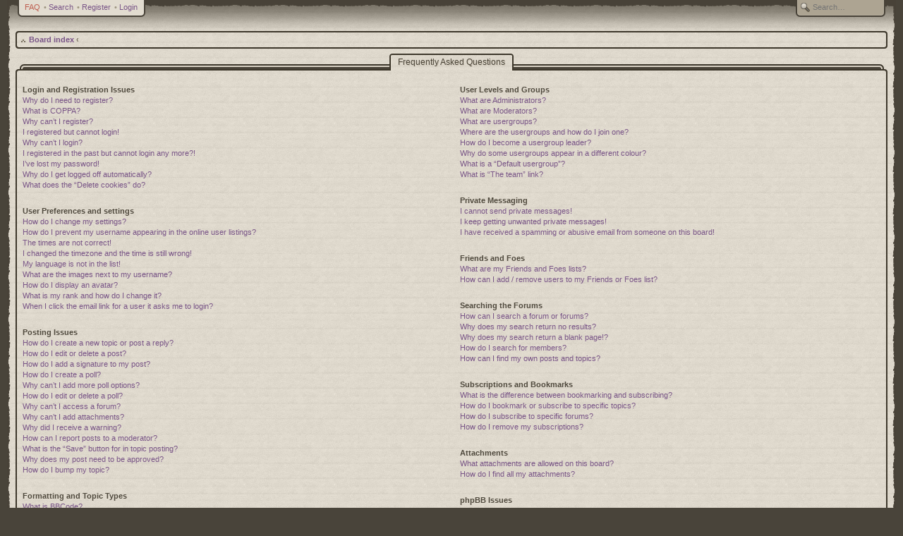

--- FILE ---
content_type: text/html; charset=UTF-8
request_url: https://forum.immersiveink.com/app.php/help/faq?sid=071c775441d4497eeec3cb467964cbe2
body_size: 77046
content:
<!DOCTYPE html>
<html dir="ltr" lang="en-gb">
<head>









<style type="text/css">
#global { width: 100%; }
</style>
<meta charset="utf-8" />
<meta http-equiv="X-UA-Compatible" content="IE=edge">
<meta name="viewport" content="width=device-width, initial-scale=1" />

<title>Immersive Ink - Frequently Asked Questions</title>
    <link rel="alternate" type="application/atom+xml" title="Feed - Immersive Ink" href="/app.php/feed?sid=14dd7512fb724905a36fc84bcd04f3b3">            <link rel="alternate" type="application/atom+xml" title="Feed - New Topics" href="/app.php/feed/topics?sid=14dd7512fb724905a36fc84bcd04f3b3">                

<!--
	phpBB style name: CA Vintage
	Based on style:   prosilver (this is the default phpBB3 style)
	Original author:  Tom Beddard ( http://www.subBlue.com/ )
	Modified by:      stsoftware ( http://www.stsoftware.biz/ )
-->

<script type="text/javascript">

	var jump_page = 'Enter\u0020the\u0020page\u0020number\u0020you\u0020wish\u0020to\u0020go\u0020to:';
	var on_page = '';
	var per_page = '';
	var base_url = '';
	var style_cookie = 'phpBBstyle';
	var style_cookie_settings = '';
	var onload_functions = new Array();
	var onunload_functions = new Array();
	var ca_main_width = '100%';
	var forum_id = '0';

    if (window.opera || (navigator.userAgent && navigator.userAgent.indexOf('AppleWebKit') > 0 && navigator.userAgent.indexOf('Windows') < 0)) {
        document.write('<link rel="stylesheet" href="./../../styles/ca_vintage/theme/forms_safari.css" type="text/css" />');
    }

    if (navigator.userAgent && navigator.userAgent.indexOf('Mac OS X') > 0) {
        document.write('<link rel="stylesheet" href="./../../styles/ca_vintage/theme/tweaks_mac.css" type="text/css" />');
    }
</script>

<!--[if lte IE 7]><script>ca_ie = true;</script><![endif]-->
<!--[if IE 8]><script>ca_ie8 = true;</script><![endif]-->

<link href="./../../assets/css/font-awesome.min.css?assets_version=25" rel="stylesheet">
<link href="./../../styles/ca_vintage/theme/stylesheet.css?assets_version=25" rel="stylesheet">
<link href="./../../styles/ca_vintage/theme/en/stylesheet.css?assets_version=25" rel="stylesheet">
<link media="only screen and (max-device-width: 480px)" href="./../../styles/ca_vintage/theme/iphone.css" type="text/css" rel="stylesheet" />

<!--[if IE]><link href="./../../styles/ca_vintage/theme/tweaks_ie.css" type="text/css" rel="stylesheet"/><![endif]-->



<!--[if lte IE 9]>
<link href="./../../styles/ca_vintage/theme/tweaks.css?assets_version=25" rel="stylesheet">
<![endif]-->

<style type="text/css">
    .mention {
        color: #ff0000;
    }
</style>

<link href="./../../ext/paul999/mention/styles/all/theme/mention.css?assets_version=25" rel="stylesheet" media="screen" />


</head>

<body id="phpbb" class="nojs notouch section-app/help/faq ltr ">

<p class="top"><a id="top" name="top" accesskey="t"></a></p>

<div id="global">
    <div id="content-left">
        <div id="content-right">

                        <div id="header">

    <div id="header-left">
        <div id="header-right">

            <p class="skiplink"><a href="#start_here">Skip to content</a></p>

            <!-- header start -->
                                    <div id="search-box">
                <div><div>
                    <form action="./../../search.php?sid=14dd7512fb724905a36fc84bcd04f3b3" method="get" id="search">
                        <fieldset>
                            <input name="keywords" id="keywords" type="text" maxlength="128" title="Search for keywords" value="" placeholder="Search…" />
                            <input type="hidden" name="sid" value="14dd7512fb724905a36fc84bcd04f3b3" />

                        </fieldset>
                    </form>
                </div></div>
            </div>
                        
                        <div id="topnav">
                <div>
                    <div>
                        <ul class="linklist topnav leftside">

                            
                            <li class="current">
                                <a href="/app.php/help/faq?sid=14dd7512fb724905a36fc84bcd04f3b3" title="Frequently Asked Questions">FAQ</a>
                            </li>

                                                            <li>
                                    <span>&bull;</span>
                                    <a href="./../../search.php?sid=14dd7512fb724905a36fc84bcd04f3b3" title="View the advanced search options">Search</a>
                                </li>
                            
                            
                                                            <li>
                                    <span>&bull;</span>
                                    <a href="./../../ucp.php?mode=register&amp;sid=14dd7512fb724905a36fc84bcd04f3b3">Register</a>
                                </li>
                            
                            <li>
                                <span>&bull;</span>
                                <a href="./../../ucp.php?mode=login&amp;redirect=app.php%2Fhelp%2Ffaq&amp;sid=14dd7512fb724905a36fc84bcd04f3b3" title="Login" accesskey="l">Login</a>
                            </li>
                        </ul>
                    </div>
                </div>
            </div>
            
            <div id="logo"><a href="./../../index.php?sid=14dd7512fb724905a36fc84bcd04f3b3"><span class="imageset site_logo"></span><span>Immersive Ink</span></a></div>
            <!-- header end -->

        </div>
    </div>

</div><!-- #header -->            
                        <div id="page-header">

    <div class="navbar navbar-top" id="navbar-top">

        <div class="block-header"><span></span><div></div></div>
        <div class="block-content"><div class="block-inner">
            <ul class="linklist navlinks">

                <li class="icon-home">
                    <span class="home-extra">                    <a href="./../../index.php?sid=14dd7512fb724905a36fc84bcd04f3b3" accesskey="h">Board index</a>
                                            <strong>&#8249;</strong> </span>                        <a href=""></a>
                                    </li>

                <li class="rightside" id="navbar-top-top"><a href="#top" title="Top">Top</a></li>

                                                                
                
                                                                                                                                                        
            </ul>
            <div class="block-clear"></div>
        </div></div>
        <div class="block-footer"><span></span><div></div></div>
    </div>

</div>
            <a name="start_here"></a>
            <div id="page-body">

                
                <div id="content-start"></div>

<div class="panel bg1" id="faqlinks">
	<div class="block-caption block-caption-header">
	    <h2 class="faq-title">Frequently Asked Questions</h2>
	</div><div class="block-border block-block block-with-caption"><div class="block-content"><div class="block-inner"><div class="block-inner2">
		<div class="column1">
					
			<dl class="faq">
				<dt><strong>Login and Registration Issues</strong></dt>
									<dd><a href="#f0r0">Why do I need to register?</a></dd>
									<dd><a href="#f0r1">What is COPPA?</a></dd>
									<dd><a href="#f0r2">Why can’t I register?</a></dd>
									<dd><a href="#f0r3">I registered but cannot login!</a></dd>
									<dd><a href="#f0r4">Why can’t I login?</a></dd>
									<dd><a href="#f0r5">I registered in the past but cannot login any more?!</a></dd>
									<dd><a href="#f0r6">I’ve lost my password!</a></dd>
									<dd><a href="#f0r7">Why do I get logged off automatically?</a></dd>
									<dd><a href="#f0r8">What does the “Delete cookies” do?</a></dd>
							</dl>
					
			<dl class="faq">
				<dt><strong>User Preferences and settings</strong></dt>
									<dd><a href="#f1r0">How do I change my settings?</a></dd>
									<dd><a href="#f1r1">How do I prevent my username appearing in the online user listings?</a></dd>
									<dd><a href="#f1r2">The times are not correct!</a></dd>
									<dd><a href="#f1r3">I changed the timezone and the time is still wrong!</a></dd>
									<dd><a href="#f1r4">My language is not in the list!</a></dd>
									<dd><a href="#f1r5">What are the images next to my username?</a></dd>
									<dd><a href="#f1r6">How do I display an avatar?</a></dd>
									<dd><a href="#f1r7">What is my rank and how do I change it?</a></dd>
									<dd><a href="#f1r8">When I click the email link for a user it asks me to login?</a></dd>
							</dl>
					
			<dl class="faq">
				<dt><strong>Posting Issues</strong></dt>
									<dd><a href="#f2r0">How do I create a new topic or post a reply?</a></dd>
									<dd><a href="#f2r1">How do I edit or delete a post?</a></dd>
									<dd><a href="#f2r2">How do I add a signature to my post?</a></dd>
									<dd><a href="#f2r3">How do I create a poll?</a></dd>
									<dd><a href="#f2r4">Why can’t I add more poll options?</a></dd>
									<dd><a href="#f2r5">How do I edit or delete a poll?</a></dd>
									<dd><a href="#f2r6">Why can’t I access a forum?</a></dd>
									<dd><a href="#f2r7">Why can’t I add attachments?</a></dd>
									<dd><a href="#f2r8">Why did I receive a warning?</a></dd>
									<dd><a href="#f2r9">How can I report posts to a moderator?</a></dd>
									<dd><a href="#f2r10">What is the “Save” button for in topic posting?</a></dd>
									<dd><a href="#f2r11">Why does my post need to be approved?</a></dd>
									<dd><a href="#f2r12">How do I bump my topic?</a></dd>
							</dl>
					
			<dl class="faq">
				<dt><strong>Formatting and Topic Types</strong></dt>
									<dd><a href="#f3r0">What is BBCode?</a></dd>
									<dd><a href="#f3r1">Can I use HTML?</a></dd>
									<dd><a href="#f3r2">What are Smilies?</a></dd>
									<dd><a href="#f3r3">Can I post images?</a></dd>
									<dd><a href="#f3r4">What are global announcements?</a></dd>
									<dd><a href="#f3r5">What are announcements?</a></dd>
									<dd><a href="#f3r6">What are sticky topics?</a></dd>
									<dd><a href="#f3r7">What are locked topics?</a></dd>
									<dd><a href="#f3r8">What are topic icons?</a></dd>
							</dl>
									</div>

				<div class="column2">
			
			<dl class="faq">
				<dt><strong>User Levels and Groups</strong></dt>
									<dd><a href="#f4r0">What are Administrators?</a></dd>
									<dd><a href="#f4r1">What are Moderators?</a></dd>
									<dd><a href="#f4r2">What are usergroups?</a></dd>
									<dd><a href="#f4r3">Where are the usergroups and how do I join one?</a></dd>
									<dd><a href="#f4r4">How do I become a usergroup leader?</a></dd>
									<dd><a href="#f4r5">Why do some usergroups appear in a different colour?</a></dd>
									<dd><a href="#f4r6">What is a “Default usergroup”?</a></dd>
									<dd><a href="#f4r7">What is “The team” link?</a></dd>
							</dl>
					
			<dl class="faq">
				<dt><strong>Private Messaging</strong></dt>
									<dd><a href="#f5r0">I cannot send private messages!</a></dd>
									<dd><a href="#f5r1">I keep getting unwanted private messages!</a></dd>
									<dd><a href="#f5r2">I have received a spamming or abusive email from someone on this board!</a></dd>
							</dl>
					
			<dl class="faq">
				<dt><strong>Friends and Foes</strong></dt>
									<dd><a href="#f6r0">What are my Friends and Foes lists?</a></dd>
									<dd><a href="#f6r1">How can I add / remove users to my Friends or Foes list?</a></dd>
							</dl>
					
			<dl class="faq">
				<dt><strong>Searching the Forums</strong></dt>
									<dd><a href="#f7r0">How can I search a forum or forums?</a></dd>
									<dd><a href="#f7r1">Why does my search return no results?</a></dd>
									<dd><a href="#f7r2">Why does my search return a blank page!?</a></dd>
									<dd><a href="#f7r3">How do I search for members?</a></dd>
									<dd><a href="#f7r4">How can I find my own posts and topics?</a></dd>
							</dl>
					
			<dl class="faq">
				<dt><strong>Subscriptions and Bookmarks</strong></dt>
									<dd><a href="#f8r0">What is the difference between bookmarking and subscribing?</a></dd>
									<dd><a href="#f8r1">How do I bookmark or subscribe to specific topics?</a></dd>
									<dd><a href="#f8r2">How do I subscribe to specific forums?</a></dd>
									<dd><a href="#f8r3">How do I remove my subscriptions?</a></dd>
							</dl>
					
			<dl class="faq">
				<dt><strong>Attachments</strong></dt>
									<dd><a href="#f9r0">What attachments are allowed on this board?</a></dd>
									<dd><a href="#f9r1">How do I find all my attachments?</a></dd>
							</dl>
					
			<dl class="faq">
				<dt><strong>phpBB Issues</strong></dt>
									<dd><a href="#f10r0">Who wrote this bulletin board?</a></dd>
									<dd><a href="#f10r1">Why isn’t X feature available?</a></dd>
									<dd><a href="#f10r2">Who do I contact about abusive and/or legal matters related to this board?</a></dd>
									<dd><a href="#f10r3">How do I contact a board administrator?</a></dd>
							</dl>
				</div>
	<div class="block-clear"></div></div></div></div><div class="block-footer"><span></span><div></div></div></div>
</div>

<div class="clear"></div>

	<div class="panel bg2">
		<div class="block-caption block-caption-header">
		<h2 class="faq-title">Login and Registration Issues</h2>
		</div><div class="block-border block-block block-with-caption"><div class="block-content"><div class="block-inner"><div class="block-inner2">

		<div class="content">
							<dl class="faq">
					<dt id="f0r0"><strong>Why do I need to register?</strong></dt>
					<dd>You may not have to, it is up to the administrator of the board as to whether you need to register in order to post messages. However; registration will give you access to additional features not available to guest users such as definable avatar images, private messaging, emailing of fellow users, usergroup subscription, etc. It only takes a few moments to register so it is recommended you do so.</dd>
				</dl>
				<a href="#faqlinks" class="top"><i class="icon fa-chevron-circle-up fa-fw icon-gray" aria-hidden="true"></i></a>
				<hr class="dashed" />							<dl class="faq">
					<dt id="f0r1"><strong>What is COPPA?</strong></dt>
					<dd>COPPA, or the Children’s Online Privacy Protection Act of 1998, is a law in the United States requiring websites which can potentially collect information from minors under the age of 13 to have written parental consent or some other method of legal guardian acknowledgment, allowing the collection of personally identifiable information from a minor under the age of 13. If you are unsure if this applies to you as someone trying to register or to the website you are trying to register on, contact legal counsel for assistance. Please note that phpBB Limited and the owners of this board cannot provide legal advice and is not a point of contact for legal concerns of any kind, except as outlined in question “Who do I contact about abusive and/or legal matters related to this board?”.</dd>
				</dl>
				<a href="#faqlinks" class="top"><i class="icon fa-chevron-circle-up fa-fw icon-gray" aria-hidden="true"></i></a>
				<hr class="dashed" />							<dl class="faq">
					<dt id="f0r2"><strong>Why can’t I register?</strong></dt>
					<dd>It is possible a board administrator has disabled registration to prevent new visitors from signing up. A board administrator could have also banned your IP address or disallowed the username you are attempting to register. Contact a board administrator for assistance.</dd>
				</dl>
				<a href="#faqlinks" class="top"><i class="icon fa-chevron-circle-up fa-fw icon-gray" aria-hidden="true"></i></a>
				<hr class="dashed" />							<dl class="faq">
					<dt id="f0r3"><strong>I registered but cannot login!</strong></dt>
					<dd>First, check your username and password. If they are correct, then one of two things may have happened. If COPPA support is enabled and you specified being under 13 years old during registration, you will have to follow the instructions you received. Some boards will also require new registrations to be activated, either by yourself or by an administrator before you can logon; this information was present during registration. If you were sent an email, follow the instructions. If you did not receive an email, you may have provided an incorrect email address or the email may have been picked up by a spam filer. If you are sure the email address you provided is correct, try contacting an administrator.</dd>
				</dl>
				<a href="#faqlinks" class="top"><i class="icon fa-chevron-circle-up fa-fw icon-gray" aria-hidden="true"></i></a>
				<hr class="dashed" />							<dl class="faq">
					<dt id="f0r4"><strong>Why can’t I login?</strong></dt>
					<dd>There are several reasons why this could occur. First, ensure your username and password are correct. If they are, contact a board administrator to make sure you haven’t been banned. It is also possible the website owner has a configuration error on their end, and they would need to fix it.</dd>
				</dl>
				<a href="#faqlinks" class="top"><i class="icon fa-chevron-circle-up fa-fw icon-gray" aria-hidden="true"></i></a>
				<hr class="dashed" />							<dl class="faq">
					<dt id="f0r5"><strong>I registered in the past but cannot login any more?!</strong></dt>
					<dd>It is possible an administrator has deactivated or deleted your account for some reason. Also, many boards periodically remove users who have not posted for a long time to reduce the size of the database. If this has happened, try registering again and being more involved in discussions.</dd>
				</dl>
				<a href="#faqlinks" class="top"><i class="icon fa-chevron-circle-up fa-fw icon-gray" aria-hidden="true"></i></a>
				<hr class="dashed" />							<dl class="faq">
					<dt id="f0r6"><strong>I’ve lost my password!</strong></dt>
					<dd>Don’t panic! While your password cannot be retrieved, it can easily be reset. Visit the login page and click <em>I forgot my password</em>. Follow the instructions and you should be able to log in again shortly.<br />However, if you are not able to reset your password, contact a board administrator.</dd>
				</dl>
				<a href="#faqlinks" class="top"><i class="icon fa-chevron-circle-up fa-fw icon-gray" aria-hidden="true"></i></a>
				<hr class="dashed" />							<dl class="faq">
					<dt id="f0r7"><strong>Why do I get logged off automatically?</strong></dt>
					<dd>If you do not check the <em>Remember me</em> box when you login, the board will only keep you logged in for a preset time. This prevents misuse of your account by anyone else. To stay logged in, check the <em>Remember me</em> box during login. This is not recommended if you access the board from a shared computer, e.g. library, internet cafe, university computer lab, etc. If you do not see this checkbox, it means a board administrator has disabled this feature.</dd>
				</dl>
				<a href="#faqlinks" class="top"><i class="icon fa-chevron-circle-up fa-fw icon-gray" aria-hidden="true"></i></a>
				<hr class="dashed" />							<dl class="faq">
					<dt id="f0r8"><strong>What does the “Delete cookies” do?</strong></dt>
					<dd>“Delete cookies” deletes the cookies created by phpBB which keep you authenticated and logged into the board. Cookies also provide functions such as read tracking if they have been enabled by a board administrator. If you are having login or logout problems, deleting board cookies may help.</dd>
				</dl>
				<a href="#faqlinks" class="top"><i class="icon fa-chevron-circle-up fa-fw icon-gray" aria-hidden="true"></i></a>
									</div>

		<div class="block-clear"></div></div></div></div><div class="block-footer"><span></span><div></div></div></div>
	</div>
	<div class="panel bg1">
		<div class="block-caption block-caption-header">
		<h2 class="faq-title">User Preferences and settings</h2>
		</div><div class="block-border block-block block-with-caption"><div class="block-content"><div class="block-inner"><div class="block-inner2">

		<div class="content">
							<dl class="faq">
					<dt id="f1r0"><strong>How do I change my settings?</strong></dt>
					<dd>If you are a registered user, all your settings are stored in the board database. To alter them, visit your User Control Panel; a link can usually be found by clicking on your username at the top of board pages. This system will allow you to change all your settings and preferences.</dd>
				</dl>
				<a href="#faqlinks" class="top"><i class="icon fa-chevron-circle-up fa-fw icon-gray" aria-hidden="true"></i></a>
				<hr class="dashed" />							<dl class="faq">
					<dt id="f1r1"><strong>How do I prevent my username appearing in the online user listings?</strong></dt>
					<dd>Within your User Control Panel, under “Board preferences”, you will find the option <em>Hide your online status</em>. Enable this option and you will only appear to the administrators, moderators and yourself. You will be counted as a hidden user.</dd>
				</dl>
				<a href="#faqlinks" class="top"><i class="icon fa-chevron-circle-up fa-fw icon-gray" aria-hidden="true"></i></a>
				<hr class="dashed" />							<dl class="faq">
					<dt id="f1r2"><strong>The times are not correct!</strong></dt>
					<dd>It is possible the time displayed is from a timezone different from the one you are in. If this is the case, visit your User Control Panel and change your timezone to match your particular area, e.g. London, Paris, New York, Sydney, etc. Please note that changing the timezone, like most settings, can only be done by registered users. If you are not registered, this is a good time to do so.</dd>
				</dl>
				<a href="#faqlinks" class="top"><i class="icon fa-chevron-circle-up fa-fw icon-gray" aria-hidden="true"></i></a>
				<hr class="dashed" />							<dl class="faq">
					<dt id="f1r3"><strong>I changed the timezone and the time is still wrong!</strong></dt>
					<dd>If you are sure you have set the timezone correctly and the time is still incorrect, then the time stored on the server clock is incorrect. Please notify an administrator to correct the problem.</dd>
				</dl>
				<a href="#faqlinks" class="top"><i class="icon fa-chevron-circle-up fa-fw icon-gray" aria-hidden="true"></i></a>
				<hr class="dashed" />							<dl class="faq">
					<dt id="f1r4"><strong>My language is not in the list!</strong></dt>
					<dd>Either the administrator has not installed your language or nobody has translated this board into your language. Try asking a board administrator if they can install the language pack you need. If the language pack does not exist, feel free to create a new translation. More information can be found at the <a href="https://www.phpbb.com/">phpBB</a>&reg; website.</dd>
				</dl>
				<a href="#faqlinks" class="top"><i class="icon fa-chevron-circle-up fa-fw icon-gray" aria-hidden="true"></i></a>
				<hr class="dashed" />							<dl class="faq">
					<dt id="f1r5"><strong>What are the images next to my username?</strong></dt>
					<dd>There are two images which may appear along with a username when viewing posts. One of them may be an image associated with your rank, generally in the form of stars, blocks or dots, indicating how many posts you have made or your status on the board. Another, usually larger, image is known as an avatar and is generally unique or personal to each user.</dd>
				</dl>
				<a href="#faqlinks" class="top"><i class="icon fa-chevron-circle-up fa-fw icon-gray" aria-hidden="true"></i></a>
				<hr class="dashed" />							<dl class="faq">
					<dt id="f1r6"><strong>How do I display an avatar?</strong></dt>
					<dd>Within your User Control Panel, under “Profile” you can add an avatar by using one of the four following methods: Gravatar, Gallery, Remote or Upload. It is up to the board administrator to enable avatars and to choose the way in which avatars can be made available. If you are unable to use avatars, contact a board administrator.</dd>
				</dl>
				<a href="#faqlinks" class="top"><i class="icon fa-chevron-circle-up fa-fw icon-gray" aria-hidden="true"></i></a>
				<hr class="dashed" />							<dl class="faq">
					<dt id="f1r7"><strong>What is my rank and how do I change it?</strong></dt>
					<dd>Ranks, which appear below your username, indicate the number of posts you have made or identify certain users, e.g. moderators and administrators. In general, you cannot directly change the wording of any board ranks as they are set by the board administrator. Please do not abuse the board by posting unnecessarily just to increase your rank. Most boards will not tolerate this and the moderator or administrator will simply lower your post count.</dd>
				</dl>
				<a href="#faqlinks" class="top"><i class="icon fa-chevron-circle-up fa-fw icon-gray" aria-hidden="true"></i></a>
				<hr class="dashed" />							<dl class="faq">
					<dt id="f1r8"><strong>When I click the email link for a user it asks me to login?</strong></dt>
					<dd>Only registered users can send email to other users via the built-in email form, and only if the administrator has enabled this feature. This is to prevent malicious use of the email system by anonymous users.</dd>
				</dl>
				<a href="#faqlinks" class="top"><i class="icon fa-chevron-circle-up fa-fw icon-gray" aria-hidden="true"></i></a>
									</div>

		<div class="block-clear"></div></div></div></div><div class="block-footer"><span></span><div></div></div></div>
	</div>
	<div class="panel bg2">
		<div class="block-caption block-caption-header">
		<h2 class="faq-title">Posting Issues</h2>
		</div><div class="block-border block-block block-with-caption"><div class="block-content"><div class="block-inner"><div class="block-inner2">

		<div class="content">
							<dl class="faq">
					<dt id="f2r0"><strong>How do I create a new topic or post a reply?</strong></dt>
					<dd>To post a new topic in a forum, click "New Topic". To post a reply to a topic, click "Post Reply". You may need to register before you can post a message. A list of your permissions in each forum is available at the bottom of the forum and topic screens. Example: You can post new topics, You can post attachments, etc.</dd>
				</dl>
				<a href="#faqlinks" class="top"><i class="icon fa-chevron-circle-up fa-fw icon-gray" aria-hidden="true"></i></a>
				<hr class="dashed" />							<dl class="faq">
					<dt id="f2r1"><strong>How do I edit or delete a post?</strong></dt>
					<dd>Unless you are a board administrator or moderator, you can only edit or delete your own posts. You can edit a post by clicking the edit button for the relevant post, sometimes for only a limited time after the post was made. If someone has already replied to the post, you will find a small piece of text output below the post when you return to the topic which lists the number of times you edited it along with the date and time. This will only appear if someone has made a reply; it will not appear if a moderator or administrator edited the post, though they may leave a note as to why they’ve edited the post at their own discretion. Please note that normal users cannot delete a post once someone has replied.</dd>
				</dl>
				<a href="#faqlinks" class="top"><i class="icon fa-chevron-circle-up fa-fw icon-gray" aria-hidden="true"></i></a>
				<hr class="dashed" />							<dl class="faq">
					<dt id="f2r2"><strong>How do I add a signature to my post?</strong></dt>
					<dd>To add a signature to a post you must first create one via your User Control Panel. Once created, you can check the <em>Attach a signature</em> box on the posting form to add your signature. You can also add a signature by default to all your posts by checking the appropriate radio button in the User Control Panel. If you do so, you can still prevent a signature being added to individual posts by un-checking the add signature box within the posting form.</dd>
				</dl>
				<a href="#faqlinks" class="top"><i class="icon fa-chevron-circle-up fa-fw icon-gray" aria-hidden="true"></i></a>
				<hr class="dashed" />							<dl class="faq">
					<dt id="f2r3"><strong>How do I create a poll?</strong></dt>
					<dd>When posting a new topic or editing the first post of a topic, click the “Poll creation” tab below the main posting form; if you cannot see this, you do not have appropriate permissions to create polls. Enter a title and at least two options in the appropriate fields, making sure each option is on a separate line in the textarea. You can also set the number of options users may select during voting under “Options per user”, a time limit in days for the poll (0 for infinite duration) and lastly the option to allow users to amend their votes.</dd>
				</dl>
				<a href="#faqlinks" class="top"><i class="icon fa-chevron-circle-up fa-fw icon-gray" aria-hidden="true"></i></a>
				<hr class="dashed" />							<dl class="faq">
					<dt id="f2r4"><strong>Why can’t I add more poll options?</strong></dt>
					<dd>The limit for poll options is set by the board administrator. If you feel you need to add more options to your poll than the allowed amount, contact the board administrator.</dd>
				</dl>
				<a href="#faqlinks" class="top"><i class="icon fa-chevron-circle-up fa-fw icon-gray" aria-hidden="true"></i></a>
				<hr class="dashed" />							<dl class="faq">
					<dt id="f2r5"><strong>How do I edit or delete a poll?</strong></dt>
					<dd>As with posts, polls can only be edited by the original poster, a moderator or an administrator. To edit a poll, click to edit the first post in the topic; this always has the poll associated with it. If no one has cast a vote, users can delete the poll or edit any poll option. However, if members have already placed votes, only moderators or administrators can edit or delete it. This prevents the poll’s options from being changed mid-way through a poll.</dd>
				</dl>
				<a href="#faqlinks" class="top"><i class="icon fa-chevron-circle-up fa-fw icon-gray" aria-hidden="true"></i></a>
				<hr class="dashed" />							<dl class="faq">
					<dt id="f2r6"><strong>Why can’t I access a forum?</strong></dt>
					<dd>Some forums may be limited to certain users or groups. To view, read, post or perform another action you may need special permissions. Contact a moderator or board administrator to grant you access.</dd>
				</dl>
				<a href="#faqlinks" class="top"><i class="icon fa-chevron-circle-up fa-fw icon-gray" aria-hidden="true"></i></a>
				<hr class="dashed" />							<dl class="faq">
					<dt id="f2r7"><strong>Why can’t I add attachments?</strong></dt>
					<dd>Attachment permissions are granted on a per forum, per group, or per user basis. The board administrator may not have allowed attachments to be added for the specific forum you are posting in, or perhaps only certain groups can post attachments. Contact the board administrator if you are unsure about why you are unable to add attachments.</dd>
				</dl>
				<a href="#faqlinks" class="top"><i class="icon fa-chevron-circle-up fa-fw icon-gray" aria-hidden="true"></i></a>
				<hr class="dashed" />							<dl class="faq">
					<dt id="f2r8"><strong>Why did I receive a warning?</strong></dt>
					<dd>Each board administrator has their own set of rules for their site. If you have broken a rule, you may be issued a warning. Please note that this is the board administrator’s decision, and the phpBB Limited has nothing to do with the warnings on the given site. Contact the board administrator if you are unsure about why you were issued a warning.</dd>
				</dl>
				<a href="#faqlinks" class="top"><i class="icon fa-chevron-circle-up fa-fw icon-gray" aria-hidden="true"></i></a>
				<hr class="dashed" />							<dl class="faq">
					<dt id="f2r9"><strong>How can I report posts to a moderator?</strong></dt>
					<dd>If the board administrator has allowed it, you should see a button for reporting posts next to the post you wish to report. Clicking this will walk you through the steps necessary to report the post.</dd>
				</dl>
				<a href="#faqlinks" class="top"><i class="icon fa-chevron-circle-up fa-fw icon-gray" aria-hidden="true"></i></a>
				<hr class="dashed" />							<dl class="faq">
					<dt id="f2r10"><strong>What is the “Save” button for in topic posting?</strong></dt>
					<dd>This allows you to save drafts to be completed and submitted at a later date. To reload a saved draft, visit the User Control Panel.</dd>
				</dl>
				<a href="#faqlinks" class="top"><i class="icon fa-chevron-circle-up fa-fw icon-gray" aria-hidden="true"></i></a>
				<hr class="dashed" />							<dl class="faq">
					<dt id="f2r11"><strong>Why does my post need to be approved?</strong></dt>
					<dd>The board administrator may have decided that posts in the forum you are posting to require review before submission. It is also possible that the administrator has placed you in a group of users whose posts require review before submission. Please contact the board administrator for further details.</dd>
				</dl>
				<a href="#faqlinks" class="top"><i class="icon fa-chevron-circle-up fa-fw icon-gray" aria-hidden="true"></i></a>
				<hr class="dashed" />							<dl class="faq">
					<dt id="f2r12"><strong>How do I bump my topic?</strong></dt>
					<dd>By clicking the “Bump topic” link when you are viewing it, you can “bump” the topic to the top of the forum on the first page. However, if you do not see this, then topic bumping may be disabled or the time allowance between bumps has not yet been reached. It is also possible to bump the topic simply by replying to it, however, be sure to follow the board rules when doing so.</dd>
				</dl>
				<a href="#faqlinks" class="top"><i class="icon fa-chevron-circle-up fa-fw icon-gray" aria-hidden="true"></i></a>
									</div>

		<div class="block-clear"></div></div></div></div><div class="block-footer"><span></span><div></div></div></div>
	</div>
	<div class="panel bg1">
		<div class="block-caption block-caption-header">
		<h2 class="faq-title">Formatting and Topic Types</h2>
		</div><div class="block-border block-block block-with-caption"><div class="block-content"><div class="block-inner"><div class="block-inner2">

		<div class="content">
							<dl class="faq">
					<dt id="f3r0"><strong>What is BBCode?</strong></dt>
					<dd>BBCode is a special implementation of HTML, offering great formatting control on particular objects in a post. The use of BBCode is granted by the administrator, but it can also be disabled on a per post basis from the posting form. BBCode itself is similar in style to HTML, but tags are enclosed in square brackets [ and ] rather than &lt; and &gt;. For more information on BBCode see the guide which can be accessed from the posting page.</dd>
				</dl>
				<a href="#faqlinks" class="top"><i class="icon fa-chevron-circle-up fa-fw icon-gray" aria-hidden="true"></i></a>
				<hr class="dashed" />							<dl class="faq">
					<dt id="f3r1"><strong>Can I use HTML?</strong></dt>
					<dd>No. It is not possible to post HTML on this board and have it rendered as HTML. Most formatting which can be carried out using HTML can be applied using BBCode instead.</dd>
				</dl>
				<a href="#faqlinks" class="top"><i class="icon fa-chevron-circle-up fa-fw icon-gray" aria-hidden="true"></i></a>
				<hr class="dashed" />							<dl class="faq">
					<dt id="f3r2"><strong>What are Smilies?</strong></dt>
					<dd>Smilies, or Emoticons, are small images which can be used to express a feeling using a short code, e.g. :) denotes happy, while :( denotes sad. The full list of emoticons can be seen in the posting form. Try not to overuse smilies, however, as they can quickly render a post unreadable and a moderator may edit them out or remove the post altogether. The board administrator may also have set a limit to the number of smilies you may use within a post.</dd>
				</dl>
				<a href="#faqlinks" class="top"><i class="icon fa-chevron-circle-up fa-fw icon-gray" aria-hidden="true"></i></a>
				<hr class="dashed" />							<dl class="faq">
					<dt id="f3r3"><strong>Can I post images?</strong></dt>
					<dd>Yes, images can be shown in your posts. If the administrator has allowed attachments, you may be able to upload the image to the board. Otherwise, you must link to an image stored on a publicly accessible web server, e.g. http://www.example.com/my-picture.gif. You cannot link to pictures stored on your own PC (unless it is a publicly accessible server) nor images stored behind authentication mechanisms, e.g. hotmail or yahoo mailboxes, password protected sites, etc. To display the image use the BBCode [img] tag.</dd>
				</dl>
				<a href="#faqlinks" class="top"><i class="icon fa-chevron-circle-up fa-fw icon-gray" aria-hidden="true"></i></a>
				<hr class="dashed" />							<dl class="faq">
					<dt id="f3r4"><strong>What are global announcements?</strong></dt>
					<dd>Global announcements contain important information and you should read them whenever possible. They will appear at the top of every forum and within your User Control Panel. Global announcement permissions are granted by the board administrator.</dd>
				</dl>
				<a href="#faqlinks" class="top"><i class="icon fa-chevron-circle-up fa-fw icon-gray" aria-hidden="true"></i></a>
				<hr class="dashed" />							<dl class="faq">
					<dt id="f3r5"><strong>What are announcements?</strong></dt>
					<dd>Announcements often contain important information for the forum you are currently reading and you should read them whenever possible. Announcements appear at the top of every page in the forum to which they are posted. As with global announcements, announcement permissions are granted by the board administrator.</dd>
				</dl>
				<a href="#faqlinks" class="top"><i class="icon fa-chevron-circle-up fa-fw icon-gray" aria-hidden="true"></i></a>
				<hr class="dashed" />							<dl class="faq">
					<dt id="f3r6"><strong>What are sticky topics?</strong></dt>
					<dd>Sticky topics within the forum appear below announcements and only on the first page. They are often quite important so you should read them whenever possible. As with announcements and global announcements, sticky topic permissions are granted by the board administrator.</dd>
				</dl>
				<a href="#faqlinks" class="top"><i class="icon fa-chevron-circle-up fa-fw icon-gray" aria-hidden="true"></i></a>
				<hr class="dashed" />							<dl class="faq">
					<dt id="f3r7"><strong>What are locked topics?</strong></dt>
					<dd>Locked topics are topics where users can no longer reply and any poll it contained was automatically ended. Topics may be locked for many reasons and were set this way by either the forum moderator or board administrator. You may also be able to lock your own topics depending on the permissions you are granted by the board administrator.</dd>
				</dl>
				<a href="#faqlinks" class="top"><i class="icon fa-chevron-circle-up fa-fw icon-gray" aria-hidden="true"></i></a>
				<hr class="dashed" />							<dl class="faq">
					<dt id="f3r8"><strong>What are topic icons?</strong></dt>
					<dd>Topic icons are author chosen images associated with posts to indicate their content. The ability to use topic icons depends on the permissions set by the board administrator.</dd>
				</dl>
				<a href="#faqlinks" class="top"><i class="icon fa-chevron-circle-up fa-fw icon-gray" aria-hidden="true"></i></a>
									</div>

		<div class="block-clear"></div></div></div></div><div class="block-footer"><span></span><div></div></div></div>
	</div>
	<div class="panel bg2">
		<div class="block-caption block-caption-header">
		<h2 class="faq-title">User Levels and Groups</h2>
		</div><div class="block-border block-block block-with-caption"><div class="block-content"><div class="block-inner"><div class="block-inner2">

		<div class="content">
							<dl class="faq">
					<dt id="f4r0"><strong>What are Administrators?</strong></dt>
					<dd>Administrators are members assigned with the highest level of control over the entire board. These members can control all facets of board operation, including setting permissions, banning users, creating usergroups or moderators, etc., dependent upon the board founder and what permissions he or she has given the other administrators. They may also have full moderator capabilities in all forums, depending on the settings put forth by the board founder.</dd>
				</dl>
				<a href="#faqlinks" class="top"><i class="icon fa-chevron-circle-up fa-fw icon-gray" aria-hidden="true"></i></a>
				<hr class="dashed" />							<dl class="faq">
					<dt id="f4r1"><strong>What are Moderators?</strong></dt>
					<dd>Moderators are individuals (or groups of individuals) who look after the forums from day to day. They have the authority to edit or delete posts and lock, unlock, move, delete and split topics in the forum they moderate. Generally, moderators are present to prevent users from going off-topic or posting abusive or offensive material.</dd>
				</dl>
				<a href="#faqlinks" class="top"><i class="icon fa-chevron-circle-up fa-fw icon-gray" aria-hidden="true"></i></a>
				<hr class="dashed" />							<dl class="faq">
					<dt id="f4r2"><strong>What are usergroups?</strong></dt>
					<dd>Usergroups are groups of users that divide the community into manageable sections board administrators can work with. Each user can belong to several groups and each group can be assigned individual permissions. This provides an easy way for administrators to change permissions for many users at once, such as changing moderator permissions or granting users access to a private forum.</dd>
				</dl>
				<a href="#faqlinks" class="top"><i class="icon fa-chevron-circle-up fa-fw icon-gray" aria-hidden="true"></i></a>
				<hr class="dashed" />							<dl class="faq">
					<dt id="f4r3"><strong>Where are the usergroups and how do I join one?</strong></dt>
					<dd>You can view all usergroups via the “Usergroups” link within your User Control Panel. If you would like to join one, proceed by clicking the appropriate button. Not all groups have open access, however. Some may require approval to join, some may be closed and some may even have hidden memberships. If the group is open, you can join it by clicking the appropriate button. If a group requires approval to join you may request to join by clicking the appropriate button. The user group leader will need to approve your request and may ask why you want to join the group. Please do not harass a group leader if they reject your request; they will have their reasons.</dd>
				</dl>
				<a href="#faqlinks" class="top"><i class="icon fa-chevron-circle-up fa-fw icon-gray" aria-hidden="true"></i></a>
				<hr class="dashed" />							<dl class="faq">
					<dt id="f4r4"><strong>How do I become a usergroup leader?</strong></dt>
					<dd>A usergroup leader is usually assigned when usergroups are initially created by a board administrator. If you are interested in creating a usergroup, your first point of contact should be an administrator; try sending a private message.</dd>
				</dl>
				<a href="#faqlinks" class="top"><i class="icon fa-chevron-circle-up fa-fw icon-gray" aria-hidden="true"></i></a>
				<hr class="dashed" />							<dl class="faq">
					<dt id="f4r5"><strong>Why do some usergroups appear in a different colour?</strong></dt>
					<dd>It is possible for the board administrator to assign a colour to the members of a usergroup to make it easy to identify the members of this group.</dd>
				</dl>
				<a href="#faqlinks" class="top"><i class="icon fa-chevron-circle-up fa-fw icon-gray" aria-hidden="true"></i></a>
				<hr class="dashed" />							<dl class="faq">
					<dt id="f4r6"><strong>What is a “Default usergroup”?</strong></dt>
					<dd>If you are a member of more than one usergroup, your default is used to determine which group colour and group rank should be shown for you by default. The board administrator may grant you permission to change your default usergroup via your User Control Panel.</dd>
				</dl>
				<a href="#faqlinks" class="top"><i class="icon fa-chevron-circle-up fa-fw icon-gray" aria-hidden="true"></i></a>
				<hr class="dashed" />							<dl class="faq">
					<dt id="f4r7"><strong>What is “The team” link?</strong></dt>
					<dd>This page provides you with a list of board staff, including board administrators and moderators and other details such as the forums they moderate.</dd>
				</dl>
				<a href="#faqlinks" class="top"><i class="icon fa-chevron-circle-up fa-fw icon-gray" aria-hidden="true"></i></a>
									</div>

		<div class="block-clear"></div></div></div></div><div class="block-footer"><span></span><div></div></div></div>
	</div>
	<div class="panel bg1">
		<div class="block-caption block-caption-header">
		<h2 class="faq-title">Private Messaging</h2>
		</div><div class="block-border block-block block-with-caption"><div class="block-content"><div class="block-inner"><div class="block-inner2">

		<div class="content">
							<dl class="faq">
					<dt id="f5r0"><strong>I cannot send private messages!</strong></dt>
					<dd>There are three reasons for this; you are not registered and/or not logged on, the board administrator has disabled private messaging for the entire board, or the board administrator has prevented you from sending messages. Contact a board administrator for more information.</dd>
				</dl>
				<a href="#faqlinks" class="top"><i class="icon fa-chevron-circle-up fa-fw icon-gray" aria-hidden="true"></i></a>
				<hr class="dashed" />							<dl class="faq">
					<dt id="f5r1"><strong>I keep getting unwanted private messages!</strong></dt>
					<dd>You can automatically delete private messages from a user by using message rules within your User Control Panel. If you are receiving abusive private messages from a particular user, report the messages to the moderators; they have the power to prevent a user from sending private messages.</dd>
				</dl>
				<a href="#faqlinks" class="top"><i class="icon fa-chevron-circle-up fa-fw icon-gray" aria-hidden="true"></i></a>
				<hr class="dashed" />							<dl class="faq">
					<dt id="f5r2"><strong>I have received a spamming or abusive email from someone on this board!</strong></dt>
					<dd>We are sorry to hear that. The email form feature of this board includes safeguards to try and track users who send such posts, so email the board administrator with a full copy of the email you received. It is very important that this includes the headers that contain the details of the user that sent the email. The board administrator can then take action.</dd>
				</dl>
				<a href="#faqlinks" class="top"><i class="icon fa-chevron-circle-up fa-fw icon-gray" aria-hidden="true"></i></a>
									</div>

		<div class="block-clear"></div></div></div></div><div class="block-footer"><span></span><div></div></div></div>
	</div>
	<div class="panel bg2">
		<div class="block-caption block-caption-header">
		<h2 class="faq-title">Friends and Foes</h2>
		</div><div class="block-border block-block block-with-caption"><div class="block-content"><div class="block-inner"><div class="block-inner2">

		<div class="content">
							<dl class="faq">
					<dt id="f6r0"><strong>What are my Friends and Foes lists?</strong></dt>
					<dd>You can use these lists to organise other members of the board. Members added to your friends list will be listed within your User Control Panel for quick access to see their online status and to send them private messages. Subject to template support, posts from these users may also be highlighted. If you add a user to your foes list, any posts they make will be hidden by default.</dd>
				</dl>
				<a href="#faqlinks" class="top"><i class="icon fa-chevron-circle-up fa-fw icon-gray" aria-hidden="true"></i></a>
				<hr class="dashed" />							<dl class="faq">
					<dt id="f6r1"><strong>How can I add / remove users to my Friends or Foes list?</strong></dt>
					<dd>You can add users to your list in two ways. Within each user’s profile, there is a link to add them to either your Friend or Foe list. Alternatively, from your User Control Panel, you can directly add users by entering their member name. You may also remove users from your list using the same page.</dd>
				</dl>
				<a href="#faqlinks" class="top"><i class="icon fa-chevron-circle-up fa-fw icon-gray" aria-hidden="true"></i></a>
									</div>

		<div class="block-clear"></div></div></div></div><div class="block-footer"><span></span><div></div></div></div>
	</div>
	<div class="panel bg1">
		<div class="block-caption block-caption-header">
		<h2 class="faq-title">Searching the Forums</h2>
		</div><div class="block-border block-block block-with-caption"><div class="block-content"><div class="block-inner"><div class="block-inner2">

		<div class="content">
							<dl class="faq">
					<dt id="f7r0"><strong>How can I search a forum or forums?</strong></dt>
					<dd>Enter a search term in the search box located on the index, forum or topic pages. Advanced search can be accessed by clicking the “Advance Search” link which is available on all pages on the forum. How to access the search may depend on the style used.</dd>
				</dl>
				<a href="#faqlinks" class="top"><i class="icon fa-chevron-circle-up fa-fw icon-gray" aria-hidden="true"></i></a>
				<hr class="dashed" />							<dl class="faq">
					<dt id="f7r1"><strong>Why does my search return no results?</strong></dt>
					<dd>Your search was probably too vague and included many common terms which are not indexed by phpBB. Be more specific and use the options available within Advanced search.</dd>
				</dl>
				<a href="#faqlinks" class="top"><i class="icon fa-chevron-circle-up fa-fw icon-gray" aria-hidden="true"></i></a>
				<hr class="dashed" />							<dl class="faq">
					<dt id="f7r2"><strong>Why does my search return a blank page!?</strong></dt>
					<dd>Your search returned too many results for the webserver to handle. Use “Advanced search” and be more specific in the terms used and forums that are to be searched.</dd>
				</dl>
				<a href="#faqlinks" class="top"><i class="icon fa-chevron-circle-up fa-fw icon-gray" aria-hidden="true"></i></a>
				<hr class="dashed" />							<dl class="faq">
					<dt id="f7r3"><strong>How do I search for members?</strong></dt>
					<dd>Visit to the “Members” page and click the “Find a member” link.</dd>
				</dl>
				<a href="#faqlinks" class="top"><i class="icon fa-chevron-circle-up fa-fw icon-gray" aria-hidden="true"></i></a>
				<hr class="dashed" />							<dl class="faq">
					<dt id="f7r4"><strong>How can I find my own posts and topics?</strong></dt>
					<dd>Your own posts can be retrieved either by clicking the “Show your posts” link within the User Control Panel or by clicking the “Search user’s posts” link via your own profile page or by clicking the “Quick links” menu at the top of the board. To search for your topics, use the Advanced search page and fill in the various options appropriately.</dd>
				</dl>
				<a href="#faqlinks" class="top"><i class="icon fa-chevron-circle-up fa-fw icon-gray" aria-hidden="true"></i></a>
									</div>

		<div class="block-clear"></div></div></div></div><div class="block-footer"><span></span><div></div></div></div>
	</div>
	<div class="panel bg2">
		<div class="block-caption block-caption-header">
		<h2 class="faq-title">Subscriptions and Bookmarks</h2>
		</div><div class="block-border block-block block-with-caption"><div class="block-content"><div class="block-inner"><div class="block-inner2">

		<div class="content">
							<dl class="faq">
					<dt id="f8r0"><strong>What is the difference between bookmarking and subscribing?</strong></dt>
					<dd>In phpBB 3.0, bookmarking topics worked much like bookmarking in a web browser. You were not alerted when there was an update. As of phpBB 3.1, bookmarking is more like subscribing to a topic. You can be notified when a bookmarked topic is updated. Subscribing, however, will notify you when there is an update to a topic or forum on the board. Notification options for bookmarks and subscriptions can be configured in the User Control Panel, under “Board preferences”.</dd>
				</dl>
				<a href="#faqlinks" class="top"><i class="icon fa-chevron-circle-up fa-fw icon-gray" aria-hidden="true"></i></a>
				<hr class="dashed" />							<dl class="faq">
					<dt id="f8r1"><strong>How do I bookmark or subscribe to specific topics?</strong></dt>
					<dd>You can bookmark or subscribe to a specific topic by clicking the appropriate link in the “Topic tools” menu, conveniently located near the top and bottom of a topic discussion.<br />Replying to a topic with the “Notify me when a reply is posted” option checked will also subscribe you to the topic.</dd>
				</dl>
				<a href="#faqlinks" class="top"><i class="icon fa-chevron-circle-up fa-fw icon-gray" aria-hidden="true"></i></a>
				<hr class="dashed" />							<dl class="faq">
					<dt id="f8r2"><strong>How do I subscribe to specific forums?</strong></dt>
					<dd>To subscribe to a specific forum, click the “Subscribe forum” link, at the bottom of page, upon entering the forum.</dd>
				</dl>
				<a href="#faqlinks" class="top"><i class="icon fa-chevron-circle-up fa-fw icon-gray" aria-hidden="true"></i></a>
				<hr class="dashed" />							<dl class="faq">
					<dt id="f8r3"><strong>How do I remove my subscriptions?</strong></dt>
					<dd>To remove your subscriptions, go to your User Control Panel and follow the links to your subscriptions.</dd>
				</dl>
				<a href="#faqlinks" class="top"><i class="icon fa-chevron-circle-up fa-fw icon-gray" aria-hidden="true"></i></a>
									</div>

		<div class="block-clear"></div></div></div></div><div class="block-footer"><span></span><div></div></div></div>
	</div>
	<div class="panel bg1">
		<div class="block-caption block-caption-header">
		<h2 class="faq-title">Attachments</h2>
		</div><div class="block-border block-block block-with-caption"><div class="block-content"><div class="block-inner"><div class="block-inner2">

		<div class="content">
							<dl class="faq">
					<dt id="f9r0"><strong>What attachments are allowed on this board?</strong></dt>
					<dd>Each board administrator can allow or disallow certain attachment types. If you are unsure what is allowed to be uploaded, contact the board administrator for assistance.</dd>
				</dl>
				<a href="#faqlinks" class="top"><i class="icon fa-chevron-circle-up fa-fw icon-gray" aria-hidden="true"></i></a>
				<hr class="dashed" />							<dl class="faq">
					<dt id="f9r1"><strong>How do I find all my attachments?</strong></dt>
					<dd>To find your list of attachments that you have uploaded, go to your User Control Panel and follow the links to the attachments section.</dd>
				</dl>
				<a href="#faqlinks" class="top"><i class="icon fa-chevron-circle-up fa-fw icon-gray" aria-hidden="true"></i></a>
									</div>

		<div class="block-clear"></div></div></div></div><div class="block-footer"><span></span><div></div></div></div>
	</div>
	<div class="panel bg2">
		<div class="block-caption block-caption-header">
		<h2 class="faq-title">phpBB Issues</h2>
		</div><div class="block-border block-block block-with-caption"><div class="block-content"><div class="block-inner"><div class="block-inner2">

		<div class="content">
							<dl class="faq">
					<dt id="f10r0"><strong>Who wrote this bulletin board?</strong></dt>
					<dd>This software (in its unmodified form) is produced, released and is copyright <a href="https://www.phpbb.com/">phpBB Limited</a>. It is made available under the GNU General Public License, version 2 (GPL-2.0) and may be freely distributed. See <a href="https://www.phpbb.com/about/">About phpBB</a> for more details.</dd>
				</dl>
				<a href="#faqlinks" class="top"><i class="icon fa-chevron-circle-up fa-fw icon-gray" aria-hidden="true"></i></a>
				<hr class="dashed" />							<dl class="faq">
					<dt id="f10r1"><strong>Why isn’t X feature available?</strong></dt>
					<dd>This software was written by and licensed through phpBB Limited. If you believe a feature needs to be added please visit the <a href="https://www.phpbb.com/ideas/">phpBB Ideas Centre</a>, where you can upvote existing ideas or suggest new features.</dd>
				</dl>
				<a href="#faqlinks" class="top"><i class="icon fa-chevron-circle-up fa-fw icon-gray" aria-hidden="true"></i></a>
				<hr class="dashed" />							<dl class="faq">
					<dt id="f10r2"><strong>Who do I contact about abusive and/or legal matters related to this board?</strong></dt>
					<dd>Any of the administrators listed on the “The team” page should be an appropriate point of contact for your complaints. If this still gets no response then you should contact the owner of the domain (do a <a href="http://www.google.com/search?q=whois">whois lookup</a>) or, if this is running on a free service (e.g. Yahoo!, free.fr, f2s.com, etc.), the management or abuse department of that service. Please note that the phpBB Limited has <strong>absolutely no jurisdiction</strong> and cannot in any way be held liable over how, where or by whom this board is used. Do not contact the phpBB Limited in relation to any legal (cease and desist, liable, defamatory comment, etc.) matter <strong>not directly related</strong> to the phpBB.com website or the discrete software of phpBB itself. If you do email phpBB Limited <strong>about any third party</strong> use of this software then you should expect a terse response or no response at all.</dd>
				</dl>
				<a href="#faqlinks" class="top"><i class="icon fa-chevron-circle-up fa-fw icon-gray" aria-hidden="true"></i></a>
				<hr class="dashed" />							<dl class="faq">
					<dt id="f10r3"><strong>How do I contact a board administrator?</strong></dt>
					<dd>All users of the board can use the “Contact us” form, if the option was enabled by the board administrator.<br />Members of the board can also use the “The team” link.</dd>
				</dl>
				<a href="#faqlinks" class="top"><i class="icon fa-chevron-circle-up fa-fw icon-gray" aria-hidden="true"></i></a>
									</div>

		<div class="block-clear"></div></div></div></div><div class="block-footer"><span></span><div></div></div></div>
	</div>

<div class="action-bar actions-jump">
    
		<form method="post" id="jumpbox" action="./../../viewforum.php?sid=14dd7512fb724905a36fc84bcd04f3b3" onsubmit="if(this.f.value == -1){return false;}">

		            <fieldset class="jumpbox">
                    <label for="forum_id_jumpbox" accesskey="j">Jump to:</label>
            <select style="max-width: 250px;" name="f" id="forum_id_jumpbox" onchange="return ca_submit_jumpbox();">
                                                                                    <option value="./../../viewforum.php?f=1&amp;sid=14dd7512fb724905a36fc84bcd04f3b3" class="jumpbox-cat-link"> <span> Welcome</span></a></li>
                                                                    <option value="./../../viewforum.php?f=2&amp;sid=14dd7512fb724905a36fc84bcd04f3b3" class="jumpbox-sub-link"><span class="spacer"></span> <span>&#8627; &nbsp; Forum Help</span></a></li>
                                                                    <option value="./../../viewforum.php?f=9&amp;sid=14dd7512fb724905a36fc84bcd04f3b3" class="jumpbox-sub-link"><span class="spacer"></span> <span>&#8627; &nbsp; Other Chat</span></a></li>
                                                                    <option value="./../../viewforum.php?f=16&amp;sid=14dd7512fb724905a36fc84bcd04f3b3" class="jumpbox-cat-link"> <span> RPGs and Other Games</span></a></li>
                                                                    <option value="./../../viewforum.php?f=10&amp;sid=14dd7512fb724905a36fc84bcd04f3b3" class="jumpbox-sub-link"><span class="spacer"></span> <span>&#8627; &nbsp; Downloads</span></a></li>
                                                                    <option value="./../../viewforum.php?f=52&amp;sid=14dd7512fb724905a36fc84bcd04f3b3" class="jumpbox-sub-link"><span class="spacer"></span><span class="spacer"></span> <span>&#8627; &nbsp; OD&amp;D Resources</span></a></li>
                                                                    <option value="./../../viewforum.php?f=15&amp;sid=14dd7512fb724905a36fc84bcd04f3b3" class="jumpbox-sub-link"><span class="spacer"></span><span class="spacer"></span> <span>&#8627; &nbsp; Delving Deeper Rules</span></a></li>
                                                                    <option value="./../../viewforum.php?f=50&amp;sid=14dd7512fb724905a36fc84bcd04f3b3" class="jumpbox-sub-link"><span class="spacer"></span> <span>&#8627; &nbsp; Delving Deeper</span></a></li>
                                                                    <option value="./../../viewforum.php?f=51&amp;sid=14dd7512fb724905a36fc84bcd04f3b3" class="jumpbox-sub-link"><span class="spacer"></span><span class="spacer"></span> <span>&#8627; &nbsp; The Delving Deeper Project</span></a></li>
                                                                    <option value="./../../viewforum.php?f=11&amp;sid=14dd7512fb724905a36fc84bcd04f3b3" class="jumpbox-sub-link"><span class="spacer"></span><span class="spacer"></span> <span>&#8627; &nbsp; Heroes &amp; Magic</span></a></li>
                                                                    <option value="./../../viewforum.php?f=12&amp;sid=14dd7512fb724905a36fc84bcd04f3b3" class="jumpbox-sub-link"><span class="spacer"></span><span class="spacer"></span> <span>&#8627; &nbsp; Delving &amp; Exploration</span></a></li>
                                                                    <option value="./../../viewforum.php?f=13&amp;sid=14dd7512fb724905a36fc84bcd04f3b3" class="jumpbox-sub-link"><span class="spacer"></span><span class="spacer"></span> <span>&#8627; &nbsp; Monsters &amp; Treasures</span></a></li>
                                                                    <option value="./../../viewforum.php?f=28&amp;sid=14dd7512fb724905a36fc84bcd04f3b3" class="jumpbox-sub-link"><span class="spacer"></span><span class="spacer"></span> <span>&#8627; &nbsp; DD V4 Hypertext</span></a></li>
                                                                    <option value="./../../viewforum.php?f=21&amp;sid=14dd7512fb724905a36fc84bcd04f3b3" class="jumpbox-sub-link"><span class="spacer"></span><span class="spacer"></span> <span>&#8627; &nbsp; Supplements and Adventures!</span></a></li>
                                                                    <option value="./../../viewforum.php?f=27&amp;sid=14dd7512fb724905a36fc84bcd04f3b3" class="jumpbox-sub-link"><span class="spacer"></span> <span>&#8627; &nbsp; Workshop</span></a></li>
                                                                    <option value="./../../viewforum.php?f=34&amp;sid=14dd7512fb724905a36fc84bcd04f3b3" class="jumpbox-sub-link"><span class="spacer"></span><span class="spacer"></span> <span>&#8627; &nbsp; Software Tools</span></a></li>
                                                                    <option value="./../../viewforum.php?f=3&amp;sid=14dd7512fb724905a36fc84bcd04f3b3" class="jumpbox-cat-link"> <span> PBP Games</span></a></li>
                                                                    <option value="./../../viewforum.php?f=8&amp;sid=14dd7512fb724905a36fc84bcd04f3b3" class="jumpbox-sub-link"><span class="spacer"></span> <span>&#8627; &nbsp; New PBP Games</span></a></li>
                                                                    <option value="./../../viewforum.php?f=19&amp;sid=14dd7512fb724905a36fc84bcd04f3b3" class="jumpbox-sub-link"><span class="spacer"></span> <span>&#8627; &nbsp; How To PBP</span></a></li>
                                                                    <option value="./../../viewforum.php?f=59&amp;sid=14dd7512fb724905a36fc84bcd04f3b3" class="jumpbox-sub-link"><span class="spacer"></span> <span>&#8627; &nbsp; Wyrmspear</span></a></li>
                                                                    <option value="./../../viewforum.php?f=32&amp;sid=14dd7512fb724905a36fc84bcd04f3b3" class="jumpbox-sub-link"><span class="spacer"></span> <span>&#8627; &nbsp; Gorthaur's Madness</span></a></li>
                                                                    <option value="./../../viewforum.php?f=35&amp;sid=14dd7512fb724905a36fc84bcd04f3b3" class="jumpbox-sub-link"><span class="spacer"></span><span class="spacer"></span> <span>&#8627; &nbsp; Sully's Delves</span></a></li>
                                                                    <option value="./../../viewforum.php?f=47&amp;sid=14dd7512fb724905a36fc84bcd04f3b3" class="jumpbox-sub-link"><span class="spacer"></span> <span>&#8627; &nbsp; Hobbets of Hornpipe</span></a></li>
                                                                    <option value="./../../viewforum.php?f=53&amp;sid=14dd7512fb724905a36fc84bcd04f3b3" class="jumpbox-sub-link"><span class="spacer"></span> <span>&#8627; &nbsp; Delving Deeper V5 Fight Club</span></a></li>
                                                                    <option value="./../../viewforum.php?f=54&amp;sid=14dd7512fb724905a36fc84bcd04f3b3" class="jumpbox-sub-link"><span class="spacer"></span><span class="spacer"></span> <span>&#8627; &nbsp; What is Fight Club?</span></a></li>
                                                                    <option value="./../../viewforum.php?f=55&amp;sid=14dd7512fb724905a36fc84bcd04f3b3" class="jumpbox-sub-link"><span class="spacer"></span><span class="spacer"></span> <span>&#8627; &nbsp; All the Fights are Here</span></a></li>
                                                                    <option value="./../../viewforum.php?f=57&amp;sid=14dd7512fb724905a36fc84bcd04f3b3" class="jumpbox-sub-link"><span class="spacer"></span><span class="spacer"></span> <span>&#8627; &nbsp; Locker Room</span></a></li>
                                                                    <option value="./../../viewforum.php?f=56&amp;sid=14dd7512fb724905a36fc84bcd04f3b3" class="jumpbox-sub-link"><span class="spacer"></span><span class="spacer"></span> <span>&#8627; &nbsp; Ring Side</span></a></li>
                                                                    <option value="./../../viewforum.php?f=4&amp;sid=14dd7512fb724905a36fc84bcd04f3b3" class="jumpbox-sub-link"><span class="spacer"></span> <span>&#8627; &nbsp; Hinterlands</span></a></li>
                                                                    <option value="./../../viewforum.php?f=36&amp;sid=14dd7512fb724905a36fc84bcd04f3b3" class="jumpbox-sub-link"><span class="spacer"></span><span class="spacer"></span> <span>&#8627; &nbsp; Welcome! Read This First</span></a></li>
                                                                    <option value="./../../viewforum.php?f=37&amp;sid=14dd7512fb724905a36fc84bcd04f3b3" class="jumpbox-sub-link"><span class="spacer"></span><span class="spacer"></span> <span>&#8627; &nbsp; Hinterlands Setting</span></a></li>
                                                                    <option value="./../../viewforum.php?f=29&amp;sid=14dd7512fb724905a36fc84bcd04f3b3" class="jumpbox-sub-link"><span class="spacer"></span><span class="spacer"></span> <span>&#8627; &nbsp; House Rules</span></a></li>
                                                                    <option value="./../../viewforum.php?f=48&amp;sid=14dd7512fb724905a36fc84bcd04f3b3" class="jumpbox-sub-link"><span class="spacer"></span><span class="spacer"></span><span class="spacer"></span> <span>&#8627; &nbsp; Superseded House Rules 2016</span></a></li>
                                                                    <option value="./../../viewforum.php?f=43&amp;sid=14dd7512fb724905a36fc84bcd04f3b3" class="jumpbox-sub-link"><span class="spacer"></span><span class="spacer"></span><span class="spacer"></span> <span>&#8627; &nbsp; Superseded House Rules 2014</span></a></li>
                                                                    <option value="./../../viewforum.php?f=38&amp;sid=14dd7512fb724905a36fc84bcd04f3b3" class="jumpbox-sub-link"><span class="spacer"></span><span class="spacer"></span><span class="spacer"></span> <span>&#8627; &nbsp; Superseded House Rules 2013</span></a></li>
                                                                    <option value="./../../viewforum.php?f=39&amp;sid=14dd7512fb724905a36fc84bcd04f3b3" class="jumpbox-sub-link"><span class="spacer"></span><span class="spacer"></span><span class="spacer"></span> <span>&#8627; &nbsp; Superseded House Rules 2010</span></a></li>
                                                                    <option value="./../../viewforum.php?f=7&amp;sid=14dd7512fb724905a36fc84bcd04f3b3" class="jumpbox-sub-link"><span class="spacer"></span><span class="spacer"></span> <span>&#8627; &nbsp; Player Characters</span></a></li>
                                                                    <option value="./../../viewforum.php?f=40&amp;sid=14dd7512fb724905a36fc84bcd04f3b3" class="jumpbox-sub-link"><span class="spacer"></span><span class="spacer"></span><span class="spacer"></span> <span>&#8627; &nbsp; Character Generation</span></a></li>
                                                                    <option value="./../../viewforum.php?f=42&amp;sid=14dd7512fb724905a36fc84bcd04f3b3" class="jumpbox-sub-link"><span class="spacer"></span><span class="spacer"></span><span class="spacer"></span> <span>&#8627; &nbsp; Retired Threads</span></a></li>
                                                                    <option value="./../../viewforum.php?f=20&amp;sid=14dd7512fb724905a36fc84bcd04f3b3" class="jumpbox-sub-link"><span class="spacer"></span><span class="spacer"></span> <span>&#8627; &nbsp; Secret Ref's Business</span></a></li>
                                                                    <option value="./../../viewforum.php?f=25&amp;sid=14dd7512fb724905a36fc84bcd04f3b3" class="jumpbox-sub-link"><span class="spacer"></span><span class="spacer"></span><span class="spacer"></span> <span>&#8627; &nbsp; Gustave</span></a></li>
                                                                    <option value="./../../viewforum.php?f=26&amp;sid=14dd7512fb724905a36fc84bcd04f3b3" class="jumpbox-sub-link"><span class="spacer"></span><span class="spacer"></span><span class="spacer"></span> <span>&#8627; &nbsp; Desmond</span></a></li>
                                                                    <option value="./../../viewforum.php?f=30&amp;sid=14dd7512fb724905a36fc84bcd04f3b3" class="jumpbox-sub-link"><span class="spacer"></span><span class="spacer"></span><span class="spacer"></span> <span>&#8627; &nbsp; Dieter &amp; Dorgan</span></a></li>
                                                                    <option value="./../../viewforum.php?f=31&amp;sid=14dd7512fb724905a36fc84bcd04f3b3" class="jumpbox-sub-link"><span class="spacer"></span><span class="spacer"></span><span class="spacer"></span> <span>&#8627; &nbsp; The Ring Team</span></a></li>
                                                                    <option value="./../../viewforum.php?f=17&amp;sid=14dd7512fb724905a36fc84bcd04f3b3" class="jumpbox-sub-link"><span class="spacer"></span> <span>&#8627; &nbsp; Edge of the Western Sea</span></a></li>
                                                                    <option value="./../../viewforum.php?f=18&amp;sid=14dd7512fb724905a36fc84bcd04f3b3" class="jumpbox-sub-link"><span class="spacer"></span><span class="spacer"></span> <span>&#8627; &nbsp; Character Sheets</span></a></li>
                                                                    <option value="./../../viewforum.php?f=6&amp;sid=14dd7512fb724905a36fc84bcd04f3b3" class="jumpbox-sub-link"><span class="spacer"></span> <span>&#8627; &nbsp; Moria</span></a></li>
                                                                    <option value="./../../viewforum.php?f=22&amp;sid=14dd7512fb724905a36fc84bcd04f3b3" class="jumpbox-sub-link"><span class="spacer"></span> <span>&#8627; &nbsp; Delving Deeper V3 Demo 2014</span></a></li>
                                                                    <option value="./../../viewforum.php?f=23&amp;sid=14dd7512fb724905a36fc84bcd04f3b3" class="jumpbox-sub-link"><span class="spacer"></span><span class="spacer"></span> <span>&#8627; &nbsp; Player Characters</span></a></li>
                                                                    <option value="./../../viewforum.php?f=5&amp;sid=14dd7512fb724905a36fc84bcd04f3b3" class="jumpbox-sub-link"><span class="spacer"></span> <span>&#8627; &nbsp; Delving Deeper V1 Demo 2012</span></a></li>
                                            </select>
            <input type="submit" value="Go" class="button2" />
        </fieldset>
    </form>

	</div>
                
                <div id="page-footer" class="page-footer" role="contentinfo">
                    <div class="navbar navbar-bottom" id="navbar-bottom">
                        <div class="block-header"><span></span><div></div></div>
                        <div class="block-content"><div class="block-inner">

                            <ul class="linklist navlinks">
                                <li class="leftside"><a href="./../../index.php?sid=14dd7512fb724905a36fc84bcd04f3b3">Board index</a></li>
                                                                                                                                                                                                                                                                        <li class="rightside"><a href="./../../ucp.php?mode=delete_cookies&amp;sid=14dd7512fb724905a36fc84bcd04f3b3">Delete cookies</a>&nbsp;&bull;&nbsp;<span class="timezone">All times are <span title="UTC">UTC</span></span></li>
                            </ul>

                        <div class="block-clear"></div>
                        </div></div>
                        <div class="block-footer"><span></span><div></div></div>
                    </div>
                </div>

            </div><!--/page_body-->

            <div>
                <a id="bottom" name="bottom" class="anchor" accesskey="z"></a>
                            </div>

            <div id="footer-clear">&nbsp;</div>
            <div id="copyrights">
                                Powered by <a href="https://www.phpbb.com/">phpBB</a>&reg; Forum Software &copy; phpBB Limited
                <br />Designed by <a href="http://www.stsoftware.biz/index.html">ST Software</a>.
                                                                            </div>

            <div id="darkenwrapper" class="darkenwrapper" data-ajax-error-title="AJAX error" data-ajax-error-text="Something went wrong when processing your request." data-ajax-error-text-abort="User aborted request." data-ajax-error-text-timeout="Your request timed out; please try again." data-ajax-error-text-parsererror="Something went wrong with the request and the server returned an invalid reply.">
                <div id="darken" class="darken">&nbsp;</div>
            </div>

            <div id="phpbb_alert" class="phpbb_alert" data-l-err="Error" data-l-timeout-processing-req="Request timed out.">
                <a href="#" class="alert_close">
                    <i class="icon fa-times-circle fa-fw" aria-hidden="true"></i>
                </a>
                <h3 class="alert_title">&nbsp;</h3><p class="alert_text"></p>
            </div>
            <div id="phpbb_confirm" class="phpbb_alert">
                <a href="#" class="alert_close">
                    <i class="icon fa-times-circle fa-fw" aria-hidden="true"></i>
                </a>
                <div class="alert_text"></div>
            </div>

            <div id="footer"><span><span></span></span></div>

        </div><!--/content-right-->
    </div><!--/content-left-->
</div><!-- #global -->

<script type="text/javascript" src="./../../assets/javascript/jquery-3.6.0.min.js?assets_version=25"></script>
<script type="text/javascript" src="./../../styles/ca_vintage/template/jquery_scrollto.js"></script>
<script type="text/javascript" src="./../../styles/ca_vintage/template/ca_scripts.js"></script>
<script type="text/javascript" src="./../../styles/ca_vintage/template/ca_scripts2.js"></script>

<script type="text/javascript" src="./../../assets/javascript/core.js?assets_version=25"></script>



<script src="./../../styles/ca_vintage/template/forum_fn.js?assets_version=25"></script>
<script src="./../../styles/prosilver/template/ajax.js?assets_version=25"></script>



</body>
</html>
